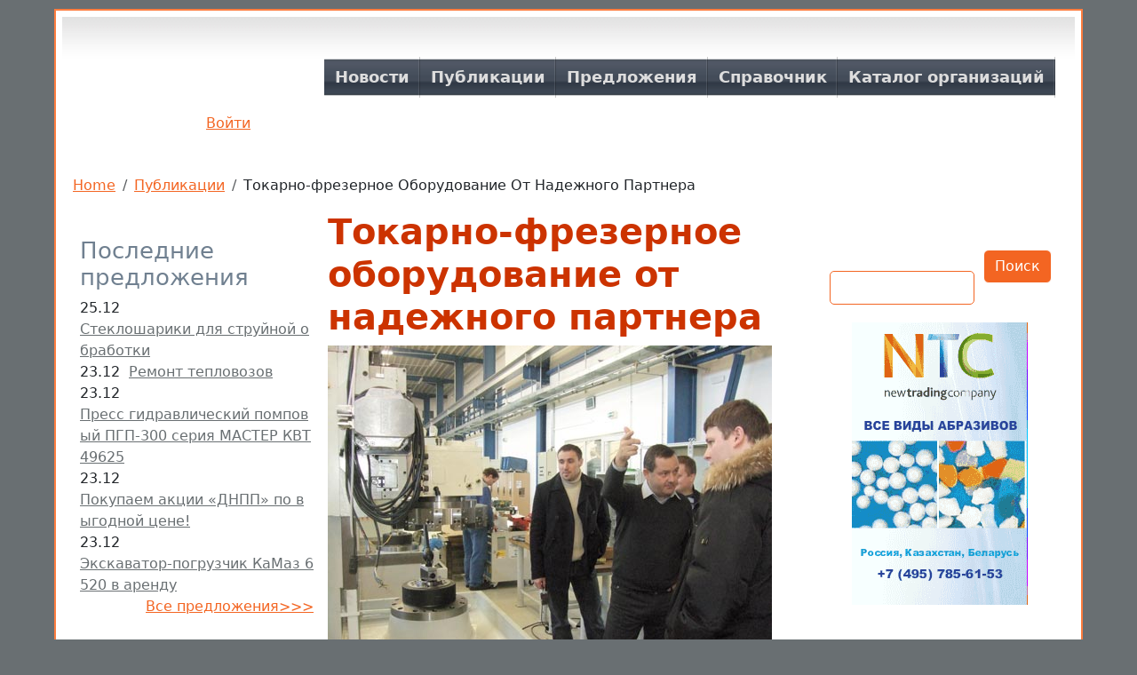

--- FILE ---
content_type: text/html; charset=UTF-8
request_url: https://mirprom.com/public/tokarno-frezernoe-oborudovanie-ot-nadezhnogo-partnera.html
body_size: 9763
content:

<!DOCTYPE html>
<html lang="ru" dir="ltr" class="h-100">
  <head>
    <meta charset="utf-8" />
<noscript><style>form.antibot * :not(.antibot-message) { display: none !important; }</style>
</noscript><meta name="description" content="" />
<meta name="keywords" content="Токарно-фрезерное оборудование от надежного партнера" />
<link rel="canonical" href="https://mirprom.com/public/tokarno-frezernoe-oborudovanie-ot-nadezhnogo-partnera.html" />
<meta name="MobileOptimized" content="width" />
<meta name="HandheldFriendly" content="true" />
<meta name="viewport" content="width=device-width, initial-scale=1.0" />
<script>window.a2a_config=window.a2a_config||{};a2a_config.callbacks=[];a2a_config.overlays=[];a2a_config.templates={};</script>

    <title>Токарно-фрезерное оборудование от надежного партнера</title>
    <link rel="stylesheet" media="all" href="/sites/default/files/css/css_h-sl-irWW4TXhQRbIcAUp4w8NJFq7j_BYa6Rv9S-1ZE.css?delta=0&amp;language=ru&amp;theme=b5subtheme&amp;include=[base64]" />
<link rel="stylesheet" media="all" href="/sites/default/files/css/css_fW4OeY5pJGWQ-Sa5FNhHEhMcjV5RQCxMTPeh-RuWj9I.css?delta=1&amp;language=ru&amp;theme=b5subtheme&amp;include=[base64]" />

    
  </head>
  <body class="path-node page-node-type-article   d-flex flex-column h-100">
        <div class="visually-hidden-focusable skip-link p-3 container">
      <a href="#main-content" class="p-2">
        Перейти к основному содержанию
      </a>
    </div>
    
      <div class="dialog-off-canvas-main-canvas d-flex flex-column h-100" data-off-canvas-main-canvas>
    

<header role="banner">
  

    <nav class="navbar navbar-expand-lg   ">
    <div class="container d-flex">
        <div class="region region-nav-branding">
    <div id="block-b5subtheme-branding" class="block block-system block-system-branding-block">
  
    
  <div class="navbar-brand d-flex align-items-center">

    <a href="/" title="Home" rel="home" class="site-logo d-block">
    <img src="/themes/custom/b5subtheme/logo.svg" width="163px" height="100px" alt="Home" fetchpriority="high" />
  </a>
  
  <div>
    
      </div>
</div>
</div>
<div id="block-b5subtheme-login" class="block block-block-content block-block-contentb821f7db-80fa-4d9a-a8f9-2c0d2def98ad">
  
    
      
            <div class="clearfix text-formatted field field--name-body field--type-text-with-summary field--label-hidden field__item"><p class="log_in_site"><a href="/user/login" rel="nofollow noindex noopener">Войти</a></p></div>
      
  </div>

  </div>


              <button class="navbar-toggler collapsed" type="button" data-bs-toggle="collapse"
                data-bs-target="#navbarSupportedContent" aria-controls="navbarSupportedContent"
                aria-expanded="false" aria-label="Toggle navigation">
          <span class="navbar-toggler-icon"></span>
        </button>

        <div class="collapse navbar-collapse justify-content-md-end" id="navbarSupportedContent">
            <div class="region region-nav-main">
    <nav role="navigation" aria-labelledby="block-b5subtheme-main-navigation-menu" id="block-b5subtheme-main-navigation" class="block block-menu navigation menu--main">
            
  <h5 class="visually-hidden" id="block-b5subtheme-main-navigation-menu">Основная навигация</h5>
  

        
            <ul data-block="nav_main" class="navbar-nav justify-content-end flex-wrap nav-level-0">
                    <li class="nav-item">
          <a href="/news" class="nav-link" data-drupal-link-system-path="news">Новости</a>
      </li>

                    <li class="nav-item">
          <a href="/public" class="nav-link" data-drupal-link-system-path="public">Публикации</a>
      </li>

                    <li class="nav-item">
          <a href="/annoucements" class="nav-link" data-drupal-link-system-path="annoucements">Предложения</a>
      </li>

                    <li class="nav-item">
          <a href="/spravka" class="nav-link" data-drupal-link-system-path="spravka">Справочник</a>
      </li>

                    <li class="nav-item">
          <a href="/organization" class="nav-link" data-drupal-link-system-path="organization">Каталог организаций</a>
      </li>

        </ul>
  



  </nav>

  </div>

          
        </div>
          </div>
  </nav>
  
</header>

<main role="main">
  <a id="main-content" tabindex="-1"></a>
  
  
  

  <div class="container">
            <div class="region region-breadcrumb">
    <div id="block-b5subtheme-breadcrumbs" class="block block-system block-system-breadcrumb-block">
  
    
        <nav aria-label="breadcrumb">
    <h2 id="system-breadcrumb" class="visually-hidden">Строка навигации</h2>
    <ol class="breadcrumb">
          <li class="breadcrumb-item">
                  <a href="/">Home</a>
              </li>
          <li class="breadcrumb-item">
                  <a href="/public">Публикации</a>
              </li>
          <li class="breadcrumb-item">
                  Токарно-фрезерное Оборудование От Надежного Партнера
              </li>
        </ol>
  </nav>

  </div>

  </div>

        <div class="row g-0">
              <div class="order-2 order-lg-1 col-12 col-sm-6 col-lg-3">
            <div class="region region-sidebar-first">
    <div class="views-element-container block block-views block-views-blockthe-last-3-elements-block-2" id="block-b5subtheme-views-block-the-last-3-elements-block-2">
  
      <h2>Последние предложения</h2>
    
      <div data-block="sidebar_first"><div class="view view-the-last-3-elements view-id-the_last_3_elements view-display-id-block_2 js-view-dom-id-c9945d57eb9c0ec6e5d878cc6cce04a8c43bce5718f21dc9ead32bfdf2dce27c">
  
    
      
      <div class="view-content">
          <div class="the-last-3"><div class="time-div"><span><time datetime="2025-12-25T14:47:07+03:00" title="четверг, 25 декабря 2025 - 14:47" class="datetime">25.12</time>
</span></div><div class="views-field views-field-title"><span class="field-content"><a href="/annoucements/stekloshariki-dlya-struynoy-obrabotki.htm" hreflang="ru">Стеклошарики для струйной обработки</a></span></div></div>
    <div class="the-last-3"><div class="time-div"><span><time datetime="2025-12-23T19:31:42+03:00" title="вторник, 23 декабря 2025 - 19:31" class="datetime">23.12</time>
</span></div><div class="views-field views-field-title"><span class="field-content"><a href="/annoucements/remont-teplovozov.htm" hreflang="ru">Ремонт тепловозов</a></span></div></div>
    <div class="the-last-3"><div class="time-div"><span><time datetime="2025-12-23T19:27:35+03:00" title="вторник, 23 декабря 2025 - 19:27" class="datetime">23.12</time>
</span></div><div class="views-field views-field-title"><span class="field-content"><a href="/annoucements/press-gidravlicheskiy-pompovyy-pgp-300-seriya-master-kvt-49625.htm" hreflang="ru">Пресс гидравлический помповый ПГП-300 серия МАСТЕР КВТ 49625</a></span></div></div>
    <div class="the-last-3"><div class="time-div"><span><time datetime="2025-12-23T19:21:26+03:00" title="вторник, 23 декабря 2025 - 19:21" class="datetime">23.12</time>
</span></div><div class="views-field views-field-title"><span class="field-content"><a href="/annoucements/pokupaem-akcii-dnpp-po-vygodnoy-cene.htm" hreflang="ru">Покупаем акции «ДНПП» по выгодной цене!</a></span></div></div>
    <div class="the-last-3"><div class="time-div"><span><time datetime="2025-12-23T19:17:01+03:00" title="вторник, 23 декабря 2025 - 19:17" class="datetime">23.12</time>
</span></div><div class="views-field views-field-title"><span class="field-content"><a href="/annoucements/ekskavator-pogruzchik-kamaz-6520-v-arendu.htm" hreflang="ru">Экскаватор-погрузчик КаМаз 6520 в аренду</a></span></div></div>

    </div>
  
            <div class="view-footer">
      <span class="more-link"><a href="/annoucements" rel="nofollow noindex noopener">Все предложения>>></a></span>
    </div>
    </div>
</div>

  </div>
<div class="views-element-container block block-views block-views-blockthe-last-3-elements-block-4" id="block-b5subtheme-views-block-the-last-3-elements-block-4">
  
      <h2>Последние новости</h2>
    
      <div data-block="sidebar_first"><div class="view view-the-last-3-elements view-id-the_last_3_elements view-display-id-block_4 js-view-dom-id-0633d7dfc976e96f82dbc187a753470366e9b9313239e2cac4cb41cfae5a02cf">
  
    
      
      <div class="view-content">
          <div class="the-last-3"><div class="time-div"><span><time datetime="2025-09-25T03:00:00+03:00" title="четверг, 25 сентября 2025 - 03:00" class="datetime">25.09</time>
</span></div><div class="views-field views-field-title"><span class="field-content"><a href="/news/krmz-vnedryaet-cifrovuyu-sistemu-kontrolya-kachestva-ot-vedushchego-proizvoditelya" hreflang="ru">КРМЗ внедряет цифровую систему контроля качества от ведущего производителя навигационных систем</a></span></div></div>
    <div class="the-last-3"><div class="time-div"><span><time datetime="2025-09-24T03:00:00+03:00" title="среда, 24 сентября 2025 - 03:00" class="datetime">24.09</time>
</span></div><div class="views-field views-field-title"><span class="field-content"><a href="/news/virial-razrabotal-rezhushchie-plastiny-dlya-neftegazovogo-mashinostroeniya.htm" hreflang="ru">«Вириал» разработал режущие пластины для нефтегазового машиностроения</a></span></div></div>
    <div class="the-last-3"><div class="time-div"><span><time datetime="2025-08-28T03:00:00+03:00" title="четверг, 28 августа 2025 - 03:00" class="datetime">28.08</time>
</span></div><div class="views-field views-field-title"><span class="field-content"><a href="/news/promyshlennost-40-rt-tekhpriemka-i-ttk-cifrovye-resheniya-sozdayut-alyans.htm" hreflang="ru">Промышленность 4.0: РТ-Техприемка и ТТК-Цифровые решения создают альянс</a></span></div></div>
    <div class="the-last-3"><div class="time-div"><span><time datetime="2025-08-28T03:00:00+03:00" title="четверг, 28 августа 2025 - 03:00" class="datetime">28.08</time>
</span></div><div class="views-field views-field-title"><span class="field-content"><a href="/news/severstal-podtverdila-kachestvo-vysokoprochnykh-staley-dlya-sudov-ledovogo-klassa.htm" hreflang="ru">«Северсталь» подтвердила качество высокопрочных сталей для судов ледового класса</a></span></div></div>
    <div class="the-last-3"><div class="time-div"><span><time datetime="2025-08-04T03:00:00+03:00" title="понедельник, 4 августа 2025 - 03:00" class="datetime">04.08</time>
</span></div><div class="views-field views-field-title"><span class="field-content"><a href="/news/severstal-osvoila-proizvodstvo-stali-sa-387-gr22-cl2.htm" hreflang="ru">«Северсталь» освоила производство стали SA-387 Gr22 Cl2</a></span></div></div>

    </div>
  
            <div class="view-footer">
      <span class="more-link"><a href="/news" rel="nofollow noindex noopener">Все новости>>></a></span>
    </div>
    </div>
</div>

  </div>
<div class="views-element-container block block-views block-views-blockthe-last-3-elements-block-3" id="block-b5subtheme-views-block-the-last-3-elements-block-3">
  
      <h2>Последние организации</h2>
    
      <div data-block="sidebar_first"><div class="view view-the-last-3-elements view-id-the_last_3_elements view-display-id-block_3 js-view-dom-id-cb30244f6ff44333e95cfa2471158bc7a7a74c310435840a99781a1526e15996">
  
    
      
      <div class="view-content">
          <div class="the-last-3"><div class="time-div"><span><time datetime="2026-01-20T16:13:41+03:00" title="вторник, 20 января 2026 - 16:13" class="datetime">20.01</time>
</span></div><div class="views-field views-field-title"><span class="field-content"><a href="/organization/rdk-master.htm" hreflang="ru">РДК МАСТЕР</a></span></div></div>
    <div class="the-last-3"><div class="time-div"><span><time datetime="2025-12-05T10:28:01+03:00" title="пятница, 5 декабря 2025 - 10:28" class="datetime">05.12</time>
</span></div><div class="views-field views-field-title"><span class="field-content"><a href="/organization/tekhnorama.htm" hreflang="ru">Технорама</a></span></div></div>
    <div class="the-last-3"><div class="time-div"><span><time datetime="2025-12-04T17:45:52+03:00" title="четверг, 4 декабря 2025 - 17:45" class="datetime">04.12</time>
</span></div><div class="views-field views-field-title"><span class="field-content"><a href="/organization/agora-tekhnosvarka.htm" hreflang="ru">АГОРА-ТЕХНОСВАРКА</a></span></div></div>
    <div class="the-last-3"><div class="time-div"><span><time datetime="2025-12-04T17:16:36+03:00" title="четверг, 4 декабря 2025 - 17:16" class="datetime">04.12</time>
</span></div><div class="views-field views-field-title"><span class="field-content"><a href="/organization/alfa-antikor.htm" hreflang="ru">Альфа Антикор</a></span></div></div>
    <div class="the-last-3"><div class="time-div"><span><time datetime="2025-09-10T03:00:00+03:00" title="среда, 10 сентября 2025 - 03:00" class="datetime">10.09</time>
</span></div><div class="views-field views-field-title"><span class="field-content"><a href="/organizations/makroprof.htm" hreflang="ru">МакроПроф</a></span></div></div>

    </div>
  
            <div class="view-footer">
      <span class="more-link"><a href="/organization" rel="nofollow noindex noopener">Все организации>>></a></span>
    </div>
    </div>
</div>

  </div>

  </div>

        </div>
            <div class="order-1 order-lg-2 col-12 col-lg-6">
          <div class="region region-content">
    <div data-drupal-messages-fallback class="hidden"></div>
<div id="block-b5subtheme-page-title" class="block block-core block-page-title-block">
  
    
      
<h1><span class="field field--name-title field--type-string field--label-hidden">Токарно-фрезерное оборудование от надежного партнера</span>
</h1>


  </div>
<div id="block-b5subtheme-content" class="block block-system block-system-main-block">
  
    
      
<article data-history-node-id="3857" class="node node--type-article node--view-mode-full">

  
    

  
  <div class="node__content">
    
            <div class="clearfix text-formatted field field--name-body field--type-text-with-summary field--label-hidden field__item"><p><img alt src="/sites/default/files/images/public/2012/Mach/Rus/rus_01.jpg"></p>
<p><img alt src="/sites/default/files/images/public/2012/Mach/Rus/rus_02.jpg"></p>
<p>Основным, и в течение нескольких лет единственным поставщиком металлорежущего оборудования, продукцию которого компания дистрибутировала на российском рынке, является чешский завод­изготовитель «<strong>Kovosvit </strong><strong>MAS, </strong><strong>a.</strong><strong>s.»</strong>. Это предприятие с богатой 70­летней историей конструирования и <a href="/annoucement/102345">производства</a> <a href="/annoucement/102274">станков</a>, с традициями надежности и качества выпускаемого оборудования, один из крупнейших производителей в Чешской Республике и Центральной Европе.</p>
<p>Сейчас, сохранив верность качеству чешского оборудования, компания работает со многими ведущими заводами этой страны: предприятием «TOS VARNSDORF» и его подразделениями «Strojirna TYC», «Tos Olomouc», предприятиями «CZ­Tech», «TAJMAC­JPS», «TDZ­TURN», «GEAR SPECT». А также с заводами «Trens» (Словакия) и «LITOSTROY POSTISJE» (Словения).</p>
<p>Сотрудничество с этими изготовителями позволяет компании <strong>«</strong><strong>Ковосвит</strong><strong>­</strong><strong>Русь</strong><strong>»</strong> представлять на российском рынке практически всю линейку токарно­фрезерного металлорежущего оборудования:</p>
<ul>
<li>Вертикальные обрабатывающие центры</li>
<li>Пятиосевые вертикальные обрабатывающие центры</li>
<li>Портальные обрабатывающие центры</li>
<li>Горизонтальные обрабатывающие центры</li>
<li>Многооперационные токарно­фрезерные центры</li>
<li>Токарные станки с ЧПУ</li>
<li>Универсальные центровые токарные станки</li>
<li>Портальные фрезерные центры</li>
<li>Горизонтально­расточные станки</li>
<li>Горизонтально­фрезерные центры</li>
<li>Фрезерные станки с ЧПУ</li>
<li>Универсальные фрезерные станки</li>
<li>Специальные принадлежности</li>
<li>Токарные обрабатывающие центры</li>
<li>Универсальные <a href="/annoucement/102275">токарные станки</a> с ЧПУ</li>
<li>Универсальные токарные станки</li>
<li>Вертикальные токарные станки</li>
<li>Подрезные, фрезерные, <a href="/annoucement/102276">сверлильные станки</a> с ЧПУ</li>
<li>Гибкие производственные модули</li>
<li>Токарно­карусельные станки</li>
<li>Автоматы продольного точения Manurhin</li>
<li>Зубошлифовальные станки</li>
<li>Зубодолбежные станки</li>
<li>Измерительные приборы</li>
</ul>
<p>За более чем 10­летнюю историю, свыше 90 предприятий российской машиностроительной отрасли стали клиентами компании. С рядом предприятий заключены долгосрочные контракты на поставку металлообрабатывающего оборудования.</p>
<p>Как уже говорилось выше, многофункциональная деятельность подразумевает полный цикл сервисных и технологических <a href="/annoucement/102273">услуг</a>. Это не только поставка оборудования, которой предшествовала всесторонняя работа с клиентом: <a href="/annoucement/102336">подбор оборудования</a> и <a href="/annoucement/102263">инструмента</a>, исходя из технических и технологических требований заказчика, но и разработка технологий обработки, подбор или разработка <a href="/annoucement/102363">оснастки</a>, написание управляющих программ для ЧПУ. И, конечно, гарантийное и постгарантийное обслуживание оборудования, <a href="/annoucement/102340">обучение</a> специалистов заказчика. Высокая квалификация сотрудников технического, технологического и конструкторского отделов, подтвержденная сертификатами заводов­изготовителей, определяет высокий класс оказания услуг и проведения работ.</p>
<p><img alt src="/sites/default/files/images/public/2012/Mach/Rus/rus_03.jpg"></p>
<p>В настоящее время представительства компании «<strong>Ковосвит­Русь</strong>» открыты в четырех крупнейших городах России: в Москве, в Екатеринбурге, в Санкт­Петербурге, в Новосибирске.</p>
<p>Лично познакомиться со специалистами компании и поставляемым <a href="/annoucement/132750">оборудованием</a> можно на выставке «Металлообработка­2012» в «Экспоцентре» на Красной Пресне с 28 мая по 1 июня 2012 года. На стенде №1С50 будут представлены вертикальный пятиосевой обрабатывающий центр MCU 630, многооперационный токарно­фрезерный центр Multicut 500 завода «Kovosvit Mas a.s.» и горизонтально­расточной станок WH10 завода «Tos Varnsdorf».</p>
<p><strong>www.kovosvitrus.ru<br>(495) 781 22 08</strong></p>
<p>"</p>
</div>
      
<noindex >
    <span class="a2a_kit a2a_kit_size_27 addtoany_list" data-a2a-url="https://mirprom.com/public/tokarno-frezernoe-oborudovanie-ot-nadezhnogo-partnera.html" data-a2a-title="Токарно-фрезерное оборудование от надежного партнера"><!--noindex--><a class="a2a_button_odnoklassniki" rel="nofollow noindex noopener"></a><a class="a2a_button_vk" rel="nofollow noindex noopener"></a><a class="a2a_button_livejournal" rel="nofollow noindex noopener"></a><a class="a2a_button_mail_ru" rel="nofollow noindex noopener"></a><a class="a2a_button_telegram" rel="nofollow noindex noopener"></a><a class="a2a_button_viber" rel="nofollow noindex noopener"></a><a class="a2a_button_whatsapp" rel="nofollow noindex noopener"></a><a class="a2a_button_skype" rel="nofollow noindex noopener"></a><a class="a2a_button_email" rel="nofollow noindex noopener"></a><!--/noindex--></span>

  </noindex><fieldset class="js-form-item form-item js-form-wrapper form-wrapper">
      <legend>
    <span class="fieldset-legend"><span class="other_node">Другие публикации:</span></span>
  </legend>
  <div class="fieldset-wrapper">
            <ul class="flippy">
        <li class="flippy-previous"><a href="/public/innovacionnye-metrologicheskie-resheniya.html">Инновационные метрологические решения</a></li>
          <li class="flippy-next"><a href="/public/innovacii-v-deystvii-obrabatyvayushchiy-centr-is1400pmf4.html">Инновации в действии. Обрабатывающий центр ИС1400ПМФ4</a></li>
    </ul>

          </div>
</fieldset>

  </div>

</article>

  </div>

  </div>

      </div>
              <div class="order-3 col-12 col-sm-6 col-lg-3">
            <div class="region region-sidebar-second">
    <div id="block-b5subtheme-formapoiska" class="block block-block-content block-block-content01d08d6c-f85a-4430-a05f-a1171a0268c7">
  
    
      
            <div class="clearfix text-formatted field field--name-body field--type-text-with-summary field--label-hidden field__item"><div class="search-block-form contextual-region block block-search container-inline" data-drupal-selector="search-block-form" id="block-b5subtheme-search-form" role="search">
<div class="contextual" data-contextual-id="block:block=b5subtheme_search_form:langcode=ru" data-contextual-token="1cJI_yE9ZdcDuAOHrU-6Vt6iV-ypVUpc8ox4Oq7GrDI" data-drupal-ajax-container data-once="contextual-render">
<p><button class="trigger focusable visually-hidden" type="button" aria-pressed="false">Открыть  настройки</button></p>
<ul class="contextual-links" hidden>
<li data-list-item-id="ef0303f0a413cd9d67f75d7997f512b39"><a href="/admin/structure/block/manage/b5subtheme_search_form?destination=/spravka">Настроить блок</a></li>
<li data-list-item-id="eea2d0c939f25a0e77bdf747ac1c17acd"><a href="/admin/structure/block/manage/b5subtheme_search_form/delete?destination=/spravka">Удалить блок</a></li>
</ul>
</div>
<form data-block="sidebar_second" action="/search/node" method="get" id="search-block-form" accept-charset="UTF-8">
<div class="js-form-item form-item js-form-type-search form-type-search js-form-item-keys form-item-keys form-no-label"><label class="visually-hidden" for="edit-keys">Поиск</label><br>
<input class="form-search form-control" title="Введите ключевые слова для поиска." data-drupal-selector="edit-keys" type="search" id="edit-keys" name="keys" value size="15" maxlength="128"></div>
<div class="form-actions js-form-wrapper form-wrapper" data-drupal-selector="edit-actions" id="edit-actions">
<input class="button js-form-submit form-submit btn btn-secondary" data-drupal-selector="edit-submit" type="submit" id="edit-submit" value="Поиск"></div>
</form>
</div>
</div>
      
  </div>
<div id="block-b5subtheme-banners-right-column" class="block block-block-content block-block-content83312813-1fe9-4bc9-bd6e-b610f39e7412">
  
    
      
            <div class="clearfix text-formatted field field--name-body field--type-text-with-summary field--label-hidden field__item"><a href="https://shotblasting.ru/produkciya/steklyannaya-drob" target="_blank"><img class="copyprevention-processed" style="max-height:318px;max-width:198px;" src="/themes/custom/b5subtheme/design/shotblasting_200x320_fin_5_kadrov_1.gif" alt="все виды абразивов стеклянная дробь, стеклошарики" width="100%" height="100%" loading="lazy"></a><br><br><br>
<a href="https://steklosharik.ru/" target="_blank"><img class="copyprevention-processed" style="max-height:318px;max-width:198px;" src="/themes/custom/b5subtheme/design/steklosharik.jpg" alt="стеклошарики" width="100%" height="100%" loading="lazy"></a></div>
      
  </div>

  </div>

        </div>
          </div>
  </div>

</main>

<footer role="contentinfo" class="mt-auto   footer-dark text-light bg-secondary">
  <div class="container">
      <div class="region region-footer">
    <div id="block-b5subtheme-copyrightfooter" class="block block-copyright-footer">
  
    
      Copyright &copy; 2009-2026  
  </div>
<div id="block-b5subtheme-privacypolicies" class="block block-block-content block-block-content7d37bc2f-5367-4734-8d8c-97559fec3f94">
  
    
      
            <div class="clearfix text-formatted field field--name-body field--type-text-with-summary field--label-hidden field__item"><p><a href="/doc/legal-information.htm" target="_blank" rel="nofollow noindex noopener">Пользовательское соглашение</a>. Вы принимаете все условия пользовательского соглашения каждый раз, когда используйте данный сайт <a href="https://mirprom.com/">https://mirprom.com/</a><strong> </strong>и<strong> </strong>Вы выражаете свое согласие с «<a href="/doc/legal-information.htm#disclaimer_of_liability" target="_blank" rel="nofollow noindex noopener">ОТКАЗОМ ОТ ОТВЕТСТВЕННОСТИ</a>» .<br>ПРИ ЦИТИРОВАНИИ И ИСПОЛЬЗОВАНИИ ЛЮБЫХ МАТЕРИАЛОВ ССЫЛКА НА САЙТ ОБЯЗАТЕЛЬНА!&nbsp;</p>
</div>
      
  </div>
<div id="block-b5subtheme-metrikacontact" class="block block-block-content block-block-content1d24a19e-3d23-4b49-8084-58dd92239be2">
  
    
      
            <div class="clearfix text-formatted field field--name-body field--type-text-with-summary field--label-hidden field__item"><!-- noindex --><!-- Yandex.Metrika informer --> <a href="https://metrika.yandex.ru/stat/?id=72367786&amp;from=informer" target="_blank" rel="nofollow"><img src="https://informer.yandex.ru/informer/72367786/3_1_FFFFFFFF_EFEFEFFF_0_pageviews" style="width:88px; height:31px; border:0;" alt="Яндекс.Метрика" title="Яндекс.Метрика: данные за сегодня (просмотры, визиты и уникальные посетители)" class="ym-advanced-informer" data-cid="72367786" data-lang="ru" /></a> <!-- /Yandex.Metrika informer --> <!-- Yandex.Metrika counter --> <script type="text/javascript" > (function(m,e,t,r,i,k,a){m[i]=m[i]||function(){(m[i].a=m[i].a||[]).push(arguments)}; m[i].l=1*new Date(); for (var j = 0; j < document.scripts.length; j++) {if (document.scripts[j].src === r) { return; }} k=e.createElement(t),a=e.getElementsByTagName(t)[0],k.async=1,k.src=r,a.parentNode.insertBefore(k,a)}) (window, document, "script", "https://mc.yandex.ru/metrika/tag.js", "ym"); ym(72367786, "init", { clickmap:true, trackLinks:true, accurateTrackBounce:true, trackHash:true }); </script> <noscript><div><img src="https://mc.yandex.ru/watch/72367786" style="position:absolute; left:-9999px;" alt="" /></div></noscript> <!-- /Yandex.Metrika counter --><p>&nbsp;</p><p><a href="/contact" rel="nofollow noindex noopener">Связаться с нами</a></p><!-- /noindex --></div>
      
  </div>

  </div>

  </div>
</footer>

  </div>

    
    <script type="application/json" data-drupal-selector="drupal-settings-json">{"path":{"baseUrl":"\/","pathPrefix":"","currentPath":"node\/3857","currentPathIsAdmin":false,"isFront":false,"currentLanguage":"ru"},"pluralDelimiter":"\u0003","suppressDeprecationErrors":true,"back_to_top":{"back_to_top_button_trigger":100,"back_to_top_speed":1200,"back_to_top_prevent_on_mobile":true,"back_to_top_prevent_in_admin":true,"back_to_top_button_type":"image","back_to_top_button_text":"\u041d\u0430\u0432\u0435\u0440\u0445"},"field_group":{"fieldset":{"mode":"full","context":"view","settings":{"classes":"","show_empty_fields":false,"id":"","label_as_html":true,"description":""}},"html_element":{"mode":"full","context":"view","settings":{"classes":"","show_empty_fields":false,"id":"","label_as_html":false,"element":"noindex","show_label":false,"label_element":"h3","label_element_classes":"","attributes":"","effect":"none","speed":"fast"}}},"user":{"uid":0,"permissionsHash":"8f3b53d512a19f6e1fe4fb4a24f7e4b0979447e19468bee954ec3aa3e5f8aaa2"}}</script>
<script src="/core/assets/vendor/jquery/jquery.min.js?v=4.0.0-rc.1"></script>
<script src="/sites/default/files/js/js_gFWhUzVxR3AAFu7WC74zFxmiJQxfS825D7VDLJChwQw.js?scope=footer&amp;delta=1&amp;language=ru&amp;theme=b5subtheme&amp;include=eJxVx0sKgDAQBNELJWbleULnIxIlM2R6k9vrQlChFq9QCgV9BjxYtiGdLiEfkXKn4ePYzCURGgd0DS99M3-C1egylHlHPOpUlPDfC64nK9I"></script>
<script src="https://static.addtoany.com/menu/page.js" defer></script>
<script src="/sites/default/files/js/js_V9JQbFQ_GUzUvy6eNDDBBLiHDWxfbOalVTPzwj6iFVo.js?scope=footer&amp;delta=3&amp;language=ru&amp;theme=b5subtheme&amp;include=eJxVx0sKgDAQBNELJWbleULnIxIlM2R6k9vrQlChFq9QCgV9BjxYtiGdLiEfkXKn4ePYzCURGgd0DS99M3-C1egylHlHPOpUlPDfC64nK9I"></script>

  </body>
</html>
